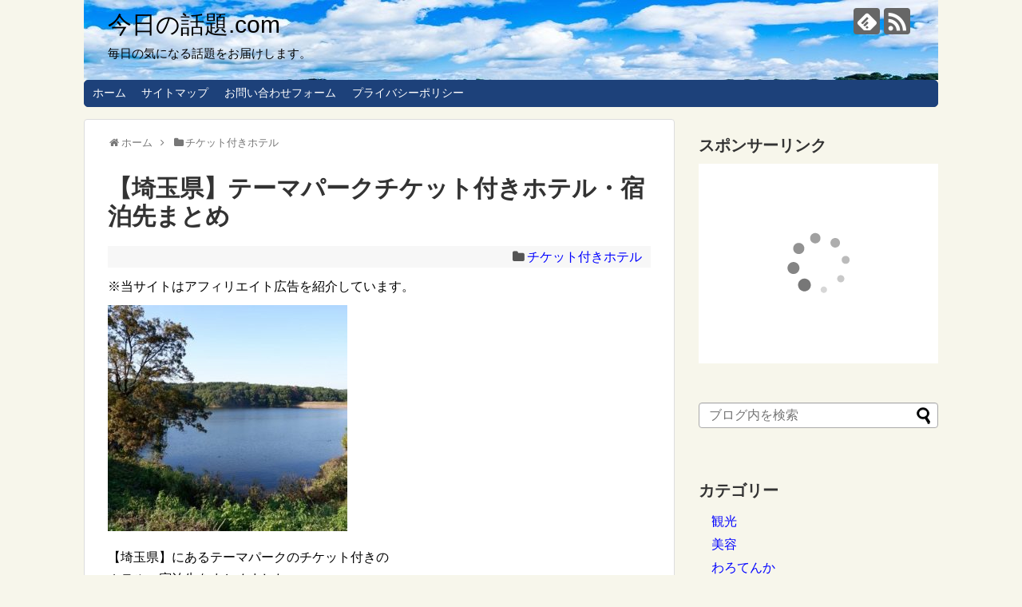

--- FILE ---
content_type: text/html; charset=UTF-8
request_url: https://kyounowadai.xsrv.jp/2023/08/10/post-6802/
body_size: 14942
content:
<!DOCTYPE html><html lang="ja"><head>  <script async src="https://www.googletagmanager.com/gtag/js?id=G-TCG3VTXMKP"></script> <script>window.dataLayer = window.dataLayer || [];
  function gtag(){dataLayer.push(arguments);}
  gtag('js', new Date());

  gtag('config', 'G-TCG3VTXMKP');</script> <meta name="google-site-verification" content="VucHyade_o5jBFaH_YTLhh31VZ0_QaZQxZdxeAwbuxs" /><meta charset="UTF-8"><meta name="viewport" content="width=1280, maximum-scale=1, user-scalable=yes"><link rel="alternate" type="application/rss+xml" title="今日の話題.com RSS Feed" href="https://kyounowadai.xsrv.jp/feed/" /><link rel="pingback" href="https://kyounowadai.xsrv.jp/xmlrpc.php" /><meta name="description" content="【埼玉県】のテーマパークのチケットが付いたホテル・宿泊先をご紹介します。
並ばずスムーズに入館できるので便利です。
各テーマパーク・ホテル・宿泊先のアクセスなどをまとめました。" /><meta name="keywords" content="埼玉県,テーマパーク,チケット付きホテル,宿泊先,ムーミンバレーパーク,東武動物公園" /><meta property="og:type" content="article"><meta property="og:description" content="【埼玉県】のテーマパークのチケットが付いたホテル・宿泊先をご紹介します。
並ばずスムーズに入館できるので便利です。
各テーマパーク・ホテル・宿泊先のアクセスなどをまとめました。"><meta property="og:title" content="【埼玉県】テーマパークチケット付きホテル・宿泊先まとめ"><meta property="og:url" content="https://kyounowadai.xsrv.jp/2023/08/10/post-6802/"><meta property="og:image" content="https://kyounowadai.xsrv.jp/wp-content/uploads/2023/08/17●埼玉県-e1691672034437.jpg"><meta property="og:site_name" content="今日の話題.com"><meta property="og:locale" content="ja_JP"><meta name="twitter:card" content="summary"><meta name="twitter:description" content="【埼玉県】のテーマパークのチケットが付いたホテル・宿泊先をご紹介します。
並ばずスムーズに入館できるので便利です。
各テーマパーク・ホテル・宿泊先のアクセスなどをまとめました。"><meta name="twitter:title" content="【埼玉県】テーマパークチケット付きホテル・宿泊先まとめ"><meta name="twitter:url" content="https://kyounowadai.xsrv.jp/2023/08/10/post-6802/"><meta name="twitter:image" content="https://kyounowadai.xsrv.jp/wp-content/uploads/2023/08/17●埼玉県-e1691672034437.jpg"><meta name="twitter:domain" content="kyounowadai.xsrv.jp"><link type="text/css" media="all" href="https://kyounowadai.xsrv.jp/wp-content/cache/autoptimize/css/autoptimize_e6d0705ff261bb52dfb3a2cbb9a9ef8c.css" rel="stylesheet" /><link type="text/css" media="print" href="https://kyounowadai.xsrv.jp/wp-content/cache/autoptimize/css/autoptimize_3c2cfaa3722d977fbc9c5dc7148562b7.css" rel="stylesheet" /><title>【埼玉県】テーマパークチケット付きホテル・宿泊先まとめ | 今日の話題.com</title><meta name="description"  content="【埼玉県】のテーマパークのチケットが付いたホテル・宿泊先をご紹介します。 並ばずスムーズに入館できるので便利です。 各テーマパーク・ホテル・宿泊先のアクセスなどをまとめました。" /><meta name="keywords"  content="埼玉県,テーマパーク,チケット付きホテル,宿泊先,ムーミンバレーパーク,東武動物公園" /><link rel="canonical" href="https://kyounowadai.xsrv.jp/2023/08/10/post-6802/" /><link rel='dns-prefetch' href='//s.w.org' /><link rel="alternate" type="application/rss+xml" title="今日の話題.com &raquo; フィード" href="https://kyounowadai.xsrv.jp/feed/" /><link rel="alternate" type="application/rss+xml" title="今日の話題.com &raquo; コメントフィード" href="https://kyounowadai.xsrv.jp/comments/feed/" /><link rel="alternate" type="application/rss+xml" title="今日の話題.com &raquo; 【埼玉県】テーマパークチケット付きホテル・宿泊先まとめ のコメントのフィード" href="https://kyounowadai.xsrv.jp/2023/08/10/post-6802/feed/" /> <script type="text/javascript">window._wpemojiSettings = {"baseUrl":"https:\/\/s.w.org\/images\/core\/emoji\/2.2.1\/72x72\/","ext":".png","svgUrl":"https:\/\/s.w.org\/images\/core\/emoji\/2.2.1\/svg\/","svgExt":".svg","source":{"concatemoji":"https:\/\/kyounowadai.xsrv.jp\/wp-includes\/js\/wp-emoji-release.min.js?ver=4.7.29"}};
			!function(t,a,e){var r,n,i,o=a.createElement("canvas"),l=o.getContext&&o.getContext("2d");function c(t){var e=a.createElement("script");e.src=t,e.defer=e.type="text/javascript",a.getElementsByTagName("head")[0].appendChild(e)}for(i=Array("flag","emoji4"),e.supports={everything:!0,everythingExceptFlag:!0},n=0;n<i.length;n++)e.supports[i[n]]=function(t){var e,a=String.fromCharCode;if(!l||!l.fillText)return!1;switch(l.clearRect(0,0,o.width,o.height),l.textBaseline="top",l.font="600 32px Arial",t){case"flag":return(l.fillText(a(55356,56826,55356,56819),0,0),o.toDataURL().length<3e3)?!1:(l.clearRect(0,0,o.width,o.height),l.fillText(a(55356,57331,65039,8205,55356,57096),0,0),e=o.toDataURL(),l.clearRect(0,0,o.width,o.height),l.fillText(a(55356,57331,55356,57096),0,0),e!==o.toDataURL());case"emoji4":return l.fillText(a(55357,56425,55356,57341,8205,55357,56507),0,0),e=o.toDataURL(),l.clearRect(0,0,o.width,o.height),l.fillText(a(55357,56425,55356,57341,55357,56507),0,0),e!==o.toDataURL()}return!1}(i[n]),e.supports.everything=e.supports.everything&&e.supports[i[n]],"flag"!==i[n]&&(e.supports.everythingExceptFlag=e.supports.everythingExceptFlag&&e.supports[i[n]]);e.supports.everythingExceptFlag=e.supports.everythingExceptFlag&&!e.supports.flag,e.DOMReady=!1,e.readyCallback=function(){e.DOMReady=!0},e.supports.everything||(r=function(){e.readyCallback()},a.addEventListener?(a.addEventListener("DOMContentLoaded",r,!1),t.addEventListener("load",r,!1)):(t.attachEvent("onload",r),a.attachEvent("onreadystatechange",function(){"complete"===a.readyState&&e.readyCallback()})),(r=e.source||{}).concatemoji?c(r.concatemoji):r.wpemoji&&r.twemoji&&(c(r.twemoji),c(r.wpemoji)))}(window,document,window._wpemojiSettings);</script> <style id='extension-style-inline-css' type='text/css'>#site-title a{color:#000}#site-description{color:#000}.ad-space{text-align:center}@media screen and (max-width:639px){.article br{display:block}}#h-top{background-image:url(https://kyounowadai.xsrv.jp/wp-content/uploads/2016/12/cropped-1-2.jpg)}</style><link rel='stylesheet' id='pz-linkcard-css'  href='//kyounowadai.xsrv.jp/wp-content/uploads/pz-linkcard/style.css?ver=4.7.29' type='text/css' media='all' /> <script>if (document.location.protocol != "https:") {document.location = document.URL.replace(/^http:/i, "https:");}</script><script type='text/javascript' src='https://kyounowadai.xsrv.jp/wp-includes/js/jquery/jquery.js?ver=1.12.4'></script> <link rel='shortlink' href='https://kyounowadai.xsrv.jp/?p=6802' /><link rel="alternate" type="application/json+oembed" href="https://kyounowadai.xsrv.jp/wp-json/oembed/1.0/embed?url=https%3A%2F%2Fkyounowadai.xsrv.jp%2F2023%2F08%2F10%2Fpost-6802%2F" /><link rel="alternate" type="text/xml+oembed" href="https://kyounowadai.xsrv.jp/wp-json/oembed/1.0/embed?url=https%3A%2F%2Fkyounowadai.xsrv.jp%2F2023%2F08%2F10%2Fpost-6802%2F&#038;format=xml" /><link rel="alternate" media="handheld" type="text/html" href="https://kyounowadai.xsrv.jp/2023/08/10/post-6802/" />  <script type="text/javascript">var sampling_active = 1;
					var sampling_rate   = 100;
					var do_request = false;

					if ( !sampling_active ) {
						do_request = true;
					} else {
						var num = Math.floor(Math.random() * sampling_rate) + 1;
						do_request = ( 1 === num );
					}

					if ( do_request ) {

						/* Create XMLHttpRequest object and set variables */
						var xhr = ( window.XMLHttpRequest )
						  ? new XMLHttpRequest()
						  : new ActiveXObject( "Microsoft.XMLHTTP" ),
						url = 'https://kyounowadai.xsrv.jp/wp-admin/admin-ajax.php',
						params = 'action=update_views_ajax&token=3535454dad&wpp_id=6802';
						/* Set request method and target URL */
						xhr.open( "POST", url, true );
						/* Set request header */
						xhr.setRequestHeader( "Content-type", "application/x-www-form-urlencoded" );
						/* Hook into onreadystatechange */
						xhr.onreadystatechange = function() {
							if ( 4 === xhr.readyState && 200 === xhr.status ) {
								if ( window.console && window.console.log ) {
									window.console.log( xhr.responseText );
								}
							}
						};
						/* Send request */
						xhr.send( params );

					}</script> </head><body data-rsssl=1 class="post-template-default single single-post postid-6802 single-format-standard categoryid-2127" itemscope itemtype="https://schema.org/WebPage"><div id="container"><header itemscope itemtype="https://schema.org/WPHeader"><div id="header" class="clearfix"><div id="header-in"><div id="h-top"><div id="mobile-menu"> <a id="mobile-menu-toggle" href="#"><span class="fa fa-bars fa-2x"></span></a></div><div class="alignleft top-title-catchphrase"><p id="site-title" itemscope itemtype="https://schema.org/Organization"> <a href="https://kyounowadai.xsrv.jp/">今日の話題.com</a></p><p id="site-description"> 毎日の気になる話題をお届けします。</p></div><div class="alignright top-sns-follows"><div class="sns-pages"><p class="sns-follow-msg">フォローする</p><ul class="snsp"><li class="feedly-page"><a href="//feedly.com/i/subscription/feed/https://kyounowadai.xsrv.jp/feed/" target="blank" title="feedlyで更新情報を購読" rel="nofollow"><span class="icon-feedly-logo"></span></a></li><li class="rss-page"><a href="https://kyounowadai.xsrv.jp/feed/" target="_blank" title="RSSで更新情報をフォロー" rel="nofollow"><span class="icon-rss-logo"></span></a></li></ul></div></div></div></div></div></header><nav itemscope itemtype="https://schema.org/SiteNavigationElement"><div id="navi"><div id="navi-in"><div class="menu-%e3%82%b0%e3%83%ad%e3%83%bc%e3%83%90%e3%83%ab%e3%83%a1%e3%83%8b%e3%83%a5%e3%83%bc-container"><ul id="menu-%e3%82%b0%e3%83%ad%e3%83%bc%e3%83%90%e3%83%ab%e3%83%a1%e3%83%8b%e3%83%a5%e3%83%bc" class="menu"><li id="menu-item-51" class="menu-item menu-item-type-custom menu-item-object-custom menu-item-home menu-item-51"><a href="https://kyounowadai.xsrv.jp/">ホーム</a></li><li id="menu-item-55" class="menu-item menu-item-type-post_type menu-item-object-page menu-item-55"><a href="https://kyounowadai.xsrv.jp/sitemap/">サイトマップ</a></li><li id="menu-item-9" class="menu-item menu-item-type-post_type menu-item-object-page menu-item-9"><a href="https://kyounowadai.xsrv.jp/page-7/">お問い合わせフォーム</a></li><li id="menu-item-5331" class="menu-item menu-item-type-post_type menu-item-object-page menu-item-5331"><a href="https://kyounowadai.xsrv.jp/page-5329/">プライバシーポリシー</a></li></ul></div></div></div></nav><div id="body"><div id="body-in" class="cf"><main itemscope itemprop="mainContentOfPage"><div id="main" itemscope itemtype="https://schema.org/Blog"><div id="breadcrumb" class="breadcrumb breadcrumb-categor" itemscope itemtype="https://schema.org/BreadcrumbList"><div class="breadcrumb-home" itemscope itemtype="https://schema.org/ListItem" itemprop="itemListElement"><span class="fa fa-home fa-fw" aria-hidden="true"></span><a href="https://kyounowadai.xsrv.jp" itemprop="item"><span itemprop="name">ホーム</span></a><meta itemprop="position" content="1" /><span class="sp"><span class="fa fa-angle-right" aria-hidden="true"></span></span></div><div class="breadcrumb-item" itemscope itemtype="https://schema.org/ListItem" itemprop="itemListElement"><span class="fa fa-folder fa-fw" aria-hidden="true"></span><a href="https://kyounowadai.xsrv.jp/category/tickettsukihotel/" itemprop="item"><span itemprop="name">チケット付きホテル</span></a><meta itemprop="position" content="2" /></div></div><div id="post-6802" class="post-6802 post type-post status-publish format-standard has-post-thumbnail hentry category-tickettsukihotel tag-911 tag-2128 tag-2129 tag-2130 tag-2149 tag-2204"><article class="article"><header><h1 class="entry-title">【埼玉県】テーマパークチケット付きホテル・宿泊先まとめ</h1><p class="post-meta"> <span class="category"><span class="fa fa-folder fa-fw"></span><a href="https://kyounowadai.xsrv.jp/category/tickettsukihotel/" rel="category tag">チケット付きホテル</a></span></p><div id="text-10" class="widget-over-article widget_text"><div class="textwidget">※当サイトはアフィリエイト広告を紹介しています。 <br></div></div></header><figure class="eye-catch"> <img width="300" height="283" src="https://kyounowadai.xsrv.jp/wp-content/uploads/2023/08/17●埼玉県-e1691672034437.jpg" class="attachment-post-thumbnail size-post-thumbnail wp-post-image" alt="埼玉県" /></figure><div id="the-content" class="entry-content"><p>【埼玉県】にあるテーマパークのチケット付きの<br /> ホテル・宿泊先をまとめました。</p><p>参考にしてください。</p><p><span style="color: #ff0000;"><strong>※チケット付きのキャンペーンが終わってる場合も</strong></span><br /> <span style="color: #ff0000;"><strong> ありますので各宿泊先でご確認ください。</strong></span></p><p><span style="color: #ff0000;"><strong>またテーマパークの休館日、宿泊の当日、翌日に</strong></span><br /> <span style="color: #ff0000;"><strong> 配布されるチケット・種類など、ご注意ください。</strong></span></p><p>※アクセス、ホテル・宿泊先は楽天のたびノート、<br /> 楽天トラベルを参考にさせて頂いています。<br /> &ensp;</p><p>&ensp;</p><div class=" ad-space"><div class="ad-label">スポンサーリンク</div><div class="ad-pc adsense-336"><div class="widget-ad">レクタングル　大</div><div class="textwidget"><script async src="//pagead2.googlesyndication.com/pagead/js/adsbygoogle.js"></script>  <ins class="adsbygoogle"
 style="display:inline-block;width:336px;height:280px"
 data-ad-client="ca-pub-0529215364604499"
 data-ad-slot="7912517033"></ins> <script>(adsbygoogle = window.adsbygoogle || []).push({});</script></div></div></div><div id="toc_container" class="no_bullets"><p class="toc_title">目次</p><ul class="toc_list"><li><a href="#i"><span class="toc_number toc_depth_1">1</span> 東武動物公園</a></li><li><a href="#i-2"><span class="toc_number toc_depth_1">2</span> ムーミンバレーパーク</a></li><li><a href="#i-3"><span class="toc_number toc_depth_1">3</span> 【埼玉県】テーマパークチケット付きホテル・宿泊先まとめ</a></li></ul></div><h2><span id="i"><span style="background-color: #ffff00;">東武動物公園</span></span></h2><p>遊園地・動物園・花と植物の広場が<br /> 融合したハイブリッドレジャーランドです。</p><p>夏はプール、冬はイルミネーションも<br /> 楽しめます。</p><p>動物園は、約4500頭の動物が<br /> 暮らしています。</p><p><a style="word-wrap: break-word;" href="https://hb.afl.rakuten.co.jp/hgc/0f3fca8a.c902b8a4.0f3fca8b.adb33b1a/?pc=https%3A%2F%2Fkanko.travel.rakuten.co.jp%2Fsaitama%2Fspot%2FS11000744.html&amp;link_type=text&amp;ut=eyJwYWdlIjoidXJsIiwidHlwZSI6InRleHQiLCJjb2wiOjF9" target="_blank" rel="nofollow sponsored noopener noreferrer">＞＞アクセス等の詳細はこちら＜＜</a></p><p>公式サイト：<a href="https://www.tobuzoo.com/" target="_blank" rel="noopener noreferrer">東武動物公園</a><br /> &ensp;<br /> <span style="background-color: #ccffff;"><strong>東武動物公園 チケット付きホテル・宿泊先一覧</strong></span><br /> &ensp;</p><table style="width: 359.5px;"><tbody><tr><td style="width: 10px;">1</td><td style="width: 346.5px;"><a style="word-wrap: break-word;" href="https://hb.afl.rakuten.co.jp/hgc/0f3fca8a.c902b8a4.0f3fca8b.adb33b1a/?pc=https%3A%2F%2Ftravel.rakuten.co.jp%2FHOTEL%2F6992%2F6992.html&amp;link_type=text&amp;ut=eyJwYWdlIjoidXJsIiwidHlwZSI6InRleHQiLCJjb2wiOjF9" target="_blank" rel="nofollow sponsored noopener noreferrer">●ホテルグリーンコア本館</a></td></tr></tbody></table><p>&ensp;</p><p>&ensp;</p><h2><span id="i-2"><span style="background-color: #ffff00;">ムーミンバレーパーク</span></span></h2><p>&ensp;</p><p>ムーミンの物語を追体験できる<br /> テーマパークです。</p><p>・水浴び小屋</p><p>・灯台</p><p>・ムーミン屋敷</p><p>などがあります。</p><p>ギフトショップは、ここでしか<br /> 買うことができない多くの<br /> オリジナルグッズが並んでいます。</p><p>&ensp;</p><p>&ensp;</p><p><span style="background-color: #ffcc99;"><strong>【アクセス】</strong></span></p><p>住所：埼玉県飯能市宮沢327-6　メッツァ</p><p>TEL：0570-03-1066</p><p>駐車場：有り　（有料）</p><p>※２時間まで無料</p><p>※カーナビは、「メッツァ駐車場」の入り口<br /> 「宮沢27-44」と入力がおすすめです。</p><p>電　車：西部池袋線「飯能駅」北口下車、</p><p>バス　乗車　約13分</p><p>公式サイト:<a href="https://metsa-hanno.com/" target="_blank" rel="noopener noreferrer">ムーミンバレーパーク</a><br /> &ensp;<br /> <strong><span style="background-color: #ccffff;">ムーミンバレーパーク　チケット付きホテル・宿泊先一覧</span></strong><br /> &ensp;</p><table style="width: 447.078px;"><tbody><tr><td style="width: 32px;"> 1</td><td style="width: 411.078px;"><a style="word-wrap: break-word;" href="https://hb.afl.rakuten.co.jp/hgc/0f3fca8a.c902b8a4.0f3fca8b.adb33b1a/?pc=https%3A%2F%2Ftravel.rakuten.co.jp%2FHOTEL%2F1512%2F1512.html&amp;link_type=text&amp;ut=eyJwYWdlIjoidXJsIiwidHlwZSI6InRleHQiLCJjb2wiOjF9" target="_blank" rel="nofollow sponsored noopener noreferrer">●レンブラントホテル海老名 </a></td></tr><tr><td style="width: 32px;"> 2</td><td style="width: 411.078px;"><a style="word-wrap: break-word;" href="https://hb.afl.rakuten.co.jp/hgc/0f3fca8a.c902b8a4.0f3fca8b.adb33b1a/?pc=https%3A%2F%2Ftravel.rakuten.co.jp%2FHOTEL%2F15546%2F15546.html&amp;link_type=text&amp;ut=eyJwYWdlIjoidXJsIiwidHlwZSI6InRleHQiLCJjb2wiOjF9" target="_blank" rel="nofollow sponsored noopener noreferrer">●レンブラントホテル東京町田 </a></td></tr><tr><td style="width: 32px;"> 3</td><td style="width: 411.078px;"><a style="word-wrap: break-word;" href="https://hb.afl.rakuten.co.jp/hgc/0f3fca8a.c902b8a4.0f3fca8b.adb33b1a/?pc=https%3A%2F%2Ftravel.rakuten.co.jp%2FHOTEL%2F1349%2F1349.html&amp;link_type=text&amp;ut=eyJwYWdlIjoidXJsIiwidHlwZSI6InRleHQiLCJjb2wiOjF9" target="_blank" rel="nofollow sponsored noopener noreferrer">●レンブラントホテル厚木</a></td></tr><tr><td style="width: 32px;"> 4</td><td style="width: 411.078px;"><a style="word-wrap: break-word;" href="https://hb.afl.rakuten.co.jp/hgc/0f3fca8a.c902b8a4.0f3fca8b.adb33b1a/?pc=https%3A%2F%2Ftravel.rakuten.co.jp%2FHOTEL%2F2636%2F2636.html&amp;link_type=text&amp;ut=eyJwYWdlIjoidXJsIiwidHlwZSI6InRleHQiLCJjb2wiOjF9" target="_blank" rel="nofollow sponsored noopener noreferrer">●ナチュラルファームシティ農園ホテル </a></td></tr><tr><td style="width: 32px;"> 5</td><td style="width: 411.078px;"><a style="word-wrap: break-word;" href="https://hb.afl.rakuten.co.jp/hgc/0f3fca8a.c902b8a4.0f3fca8b.adb33b1a/?pc=https%3A%2F%2Ftravel.rakuten.co.jp%2FHOTEL%2F142734%2F142734.html&amp;link_type=text&amp;ut=eyJwYWdlIjoidXJsIiwidHlwZSI6InRleHQiLCJjb2wiOjF9" target="_blank" rel="nofollow sponsored noopener noreferrer">●休暇村　奥武蔵 </a></td></tr><tr><td style="width: 32px;"> 6</td><td style="width: 411.078px;"><a style="word-wrap: break-word;" href="https://hb.afl.rakuten.co.jp/hgc/0f3fca8a.c902b8a4.0f3fca8b.adb33b1a/?pc=https%3A%2F%2Ftravel.rakuten.co.jp%2FHOTEL%2F145013%2F145013.html&amp;link_type=text&amp;ut=eyJwYWdlIjoidXJsIiwidHlwZSI6InRleHQiLCJjb2wiOjF9" target="_blank" rel="nofollow sponsored noopener noreferrer">●おふろｃａｆｅ　ｕｔａｔａｎｅ</a></td></tr><tr><td style="width: 32px;"> 7</td><td style="width: 411.078px;"><a style="word-wrap: break-word;" href="https://hb.afl.rakuten.co.jp/hgc/0f3fca8a.c902b8a4.0f3fca8b.adb33b1a/?pc=https%3A%2F%2Ftravel.rakuten.co.jp%2FHOTEL%2F167663%2F167663.html&amp;link_type=text&amp;ut=eyJwYWdlIjoidXJsIiwidHlwZSI6InRleHQiLCJjb2wiOjF9" target="_blank" rel="nofollow sponsored noopener noreferrer">●ＢＩＯ－ＲＥＳＯＲＴ　ＨＯＴＥＬ　＆　ＳＰＡ　Ｏ　Ｐａｒｋ　ＯＧＯＳＥ（オーパークおごせ）<br /> </a></td></tr><tr><td style="width: 32px;"> 8</td><td style="width: 411.078px;"><a style="word-wrap: break-word;" href="https://hb.afl.rakuten.co.jp/hgc/0f3fca8a.c902b8a4.0f3fca8b.adb33b1a/?pc=https%3A%2F%2Ftravel.rakuten.co.jp%2FHOTEL%2F178381%2F178381.html&amp;link_type=text&amp;ut=eyJwYWdlIjoidXJsIiwidHlwZSI6InRleHQiLCJjb2wiOjF9" target="_blank" rel="nofollow sponsored noopener noreferrer">●ときたまひみつきちＣＯＭＯＲＩＶＥＲ</a></td></tr></tbody></table><p>&ensp;</p><h2><span id="i-3"><span style="background-color: #ffff00;">【埼玉県】テーマパークチケット付きホテル・宿泊先まとめ</span></span></h2><p>【埼玉県】にあるテーマパーク</p><p>・ムーミンバレーパーク</p><p>・東武動物公園</p><p>チケット付きの<br /> ホテル・宿泊先をご紹介しました。</p><p>並ばなくてスムーズに入館できるのは良いですね。</p><p>楽しい思い出になりますように。</p><p>最後までご覧頂きましてありがとうございました。</p><p>&ensp;</p><p>&ensp;</p><p>下記に全国の各都道府県の<br /> テーマパークチケット付きホテル・宿泊先一覧が<br /> ありますので、併せてご覧ください。</p><p><span style="background-color: #ffcc99;"><strong>【全国　テーマパークチケット付きホテル・宿泊先一覧】</strong></span></p><p>&ensp;</p><table style="width: 488px;"><tbody><tr style="height: 27px;"><td style="width: 59px; height: 27px; text-align: center;"><span style="background-color: #ffff00;">北海道</span></td><td style="width: 55px; height: 27px; text-align: center;"><a href="https://kyounowadai.xsrv.jp/2023/07/31/post-6736/" target="_blank" rel="noopener noreferrer">北海道</a></td><td style="width: 54px; height: 27px; text-align: center;"></td><td style="width: 43px; height: 27px; text-align: center;"></td><td style="width: 39px; height: 27px; text-align: center;"></td><td style="width: 42.75px; height: 27px; text-align: center;"></td><td style="width: 55.25px; height: 27px; text-align: center;"></td><td style="width: 52px; height: 27px; text-align: center;"></td></tr><tr style="height: 27px;"><td style="width: 59px; height: 27px; text-align: center;"><span style="background-color: #ffff00;">東北</span></td><td style="width: 55px; height: 27px; text-align: center;"><a href="https://kyounowadai.xsrv.jp/2024/03/23/post-7051/" target="_blank" rel="noopener noreferrer">青森</a></td><td style="width: 54px; height: 27px; text-align: center;"><a href="https://kyounowadai.xsrv.jp/2024/03/23/post-7055/" target="_blank" rel="noopener noreferrer">岩手</a></td><td style="width: 43px; height: 27px; text-align: center;"><a href="https://kyounowadai.xsrv.jp/2023/08/01/post-6740/" target="_blank" rel="noopener noreferrer">宮城</a></td><td style="width: 39px; height: 27px; text-align: center;"><a href="https://kyounowadai.xsrv.jp/2024/03/24/post-7060/" target="_blank" rel="noopener noreferrer">秋田</a></td><td style="width: 42.75px; height: 27px; text-align: center;"><a href="https://kyounowadai.xsrv.jp/2023/08/02/post-6748/" target="_blank" rel="noopener noreferrer">山形</a></td><td style="width: 55.25px; height: 27px; text-align: center;"><a href="https://kyounowadai.xsrv.jp/2023/08/02/post-6751/" target="_blank" rel="noopener noreferrer">福島</a></td><td style="width: 52px; height: 27px; text-align: center;"></td></tr><tr style="height: 27px;"><td style="width: 59px; height: 27px; text-align: center;"><span style="background-color: #ffff00;">北陸</span></td><td style="width: 55px; height: 27px; text-align: center;"><a href="https://kyounowadai.xsrv.jp/2023/08/07/post-6765/" target="_blank" rel="noopener noreferrer">富山</a></td><td style="width: 54px; height: 27px; text-align: center;"><a href="https://kyounowadai.xsrv.jp/2024/03/25/post-7075/" target="_blank" rel="noopener noreferrer">石川</a></td><td style="width: 43px; height: 27px; text-align: center;"><a href="https://kyounowadai.xsrv.jp/2023/08/07/post-6769/" target="_blank" rel="noopener noreferrer">福井</a></td><td style="width: 39px; height: 27px; text-align: center;"></td><td style="width: 42.75px; height: 27px; text-align: center;"></td><td style="width: 55.25px; height: 27px; text-align: center;"></td><td style="width: 52px; height: 27px; text-align: center;"></td></tr><tr style="height: 24px;"><td style="width: 59px; height: 24px; text-align: center;"><span style="background-color: #ffff00;">甲信越</span></td><td style="width: 55px; height: 24px; text-align: center;"><a href="https://kyounowadai.xsrv.jp/2023/08/03/post-6760/" target="_blank" rel="noopener noreferrer">新潟</a></td><td style="width: 54px; height: 24px; text-align: center;"><a href="https://kyounowadai.xsrv.jp/2024/03/25/post-7070/" target="_blank" rel="noopener noreferrer">長野</a></td><td style="width: 43px; height: 24px; text-align: center;"><a href="https://kyounowadai.xsrv.jp/2023/08/07/post-6773/" target="_blank" rel="noopener noreferrer">山梨</a></td><td style="width: 39px; height: 24px; text-align: center;"></td><td style="width: 42.75px; height: 24px; text-align: center;"></td><td style="width: 55.25px; height: 24px; text-align: center;"></td><td style="width: 52px; height: 24px; text-align: center;"></td></tr><tr style="height: 27px;"><td style="width: 59px; height: 27px; text-align: center;"><span style="background-color: #ffff00;">関東</span></td><td style="width: 55px; height: 27px; text-align: center;"><a href="https://kyounowadai.xsrv.jp/2023/08/08/post-6785/" target="_blank" rel="noopener noreferrer">東京</a></td><td style="width: 54px; height: 27px; text-align: center;"><a href="https://kyounowadai.xsrv.jp/2023/08/08/post-6789/" target="_blank" rel="noopener noreferrer">神奈川</a></td><td style="width: 43px; height: 27px; text-align: center;"><a href="https://kyounowadai.xsrv.jp/2023/08/08/post-6793/" target="_blank" rel="noopener noreferrer">千葉</a></td><td style="width: 39px; height: 27px; text-align: center;"><a href="https://kyounowadai.xsrv.jp/2023/08/10/post-6802/" target="_blank" rel="noopener noreferrer">埼玉</a></td><td style="width: 42.75px; height: 27px; text-align: center;"><a href="https://kyounowadai.xsrv.jp/2023/08/10/post-6805/" target="_blank" rel="noopener noreferrer">茨城</a></td><td style="width: 55.25px; height: 27px; text-align: center;"><a href="https://kyounowadai.xsrv.jp/2023/08/10/post-6808/" target="_blank" rel="noopener noreferrer">栃木</a></td><td style="width: 52px; height: 27px; text-align: center;"><a href="https://kyounowadai.xsrv.jp/2023/08/10/post-6813/" target="_blank" rel="noopener noreferrer">群馬</a></td></tr><tr style="height: 27.6006px;"><td style="width: 59px; height: 27.6006px; text-align: center;"><span style="background-color: #ffff00;">東海</span></td><td style="width: 55px; height: 27.6006px; text-align: center;"><a href="https://kyounowadai.xsrv.jp/2023/08/10/post-6816/" target="_blank" rel="noopener noreferrer">愛知</a></td><td style="width: 54px; height: 27.6006px; text-align: center;"><a href="https://kyounowadai.xsrv.jp/2024/03/28/post-7111/" target="_blank" rel="noopener noreferrer">岐阜</a></td><td style="width: 43px; height: 27.6006px; text-align: center;"><a href="https://kyounowadai.xsrv.jp/2023/08/17/post-6831/" target="_blank" rel="noopener noreferrer">静岡</a></td><td style="width: 39px; height: 27.6006px; text-align: center;"><a href="https://kyounowadai.xsrv.jp/2023/08/17/post-6834/" target="_blank" rel="noopener noreferrer">三重</a></td><td style="width: 42.75px; height: 27.6006px; text-align: center;"></td><td style="width: 55.25px; height: 27.6006px; text-align: center;"></td><td style="width: 52px; height: 27.6006px; text-align: center;"></td></tr><tr style="height: 27px;"><td style="width: 59px; height: 27px; text-align: center;"><span style="background-color: #ffff00;">関西</span></td><td style="width: 55px; height: 27px; text-align: center;"><a href="https://kyounowadai.xsrv.jp/2023/08/17/post-6837/" target="_blank" rel="noopener noreferrer">大阪</a></td><td style="width: 54px; height: 27px; text-align: center;"><a href="https://kyounowadai.xsrv.jp/2023/08/17/post-6840/" target="_blank" rel="noopener noreferrer">京都</a></td><td style="width: 43px; height: 27px; text-align: center;"><a href="https://kyounowadai.xsrv.jp/2023/08/17/post-6844/" target="_blank" rel="noopener noreferrer">兵庫</a></td><td style="width: 39px; height: 27px; text-align: center;"><a href="https://kyounowadai.xsrv.jp/2024/04/01/post-7126/" target="_blank" rel="noopener noreferrer">滋賀</a></td><td style="width: 42.75px; height: 27px; text-align: center;"><a href="https://kyounowadai.xsrv.jp/2024/04/01/post-7131/" target="_blank" rel="noopener noreferrer">奈良</a></td><td style="width: 55.25px; height: 27px; text-align: center;"><a href="https://kyounowadai.xsrv.jp/2023/08/17/post-6847/" target="_blank" rel="noopener noreferrer">和歌山</a></td><td style="width: 52px; height: 27px; text-align: center;"></td></tr><tr style="height: 27px;"><td style="width: 59px; height: 27px; text-align: center;"><span style="background-color: #ffff00;">中国</span></td><td style="width: 55px; height: 27px; text-align: center;"><a href="https://kyounowadai.xsrv.jp/2024/04/01/post-7139/" target="_blank" rel="noopener noreferrer">広島</a></td><td style="width: 54px; height: 27px; text-align: center;"><a href="https://kyounowadai.xsrv.jp/2023/08/18/post-6860/" target="_blank" rel="noopener noreferrer">岡山</a></td><td style="width: 43px; height: 27px; text-align: center;"><a href="https://kyounowadai.xsrv.jp/2024/04/03/post-7148/" target="_blank" rel="noopener noreferrer">山口</a></td><td style="width: 39px; height: 27px; text-align: center;"><a href="https://kyounowadai.xsrv.jp/2024/04/03/post-7153/" target="_blank" rel="noopener noreferrer">鳥取</a></td><td style="width: 42.75px; height: 27px; text-align: center;"><a href="https://kyounowadai.xsrv.jp/2024/04/03/post-7158/" target="_blank" rel="noopener noreferrer">島根</a></td><td style="width: 55.25px; height: 27px; text-align: center;"></td><td style="width: 52px; height: 27px; text-align: center;"></td></tr><tr style="height: 27px;"><td style="width: 59px; height: 27px; text-align: center;"><span style="background-color: #ffff00;">四国</span></td><td style="width: 55px; height: 27px; text-align: center;"><a href="https://kyounowadai.xsrv.jp/2023/08/18/post-6863/" target="_blank" rel="noopener noreferrer">香川</a></td><td style="width: 54px; height: 27px; text-align: center;"><a href="https://kyounowadai.xsrv.jp/2024/04/04/post-7166/" target="_blank" rel="noopener noreferrer">徳島</a></td><td style="width: 43px; height: 27px; text-align: center;"><a href="https://kyounowadai.xsrv.jp/2024/04/04/post-7170/" target="_blank" rel="noopener noreferrer">高知</a></td><td style="width: 39px; height: 27px; text-align: center;"><a href="https://kyounowadai.xsrv.jp/2024/04/05/post-7174/" target="_blank" rel="noopener noreferrer">愛媛</a></td><td style="width: 42.75px; height: 27px; text-align: center;"></td><td style="width: 55.25px; height: 27px; text-align: center;"></td><td style="width: 52px; height: 27px; text-align: center;"></td></tr><tr style="height: 27px;"><td style="width: 59px; height: 27px; text-align: center;"><span style="background-color: #ffff00;">九州</span></td><td style="width: 55px; height: 27px; text-align: center;"><a href="https://kyounowadai.xsrv.jp/2024/04/05/post-7179/" target="_blank" rel="noopener noreferrer">福岡</a></td><td style="width: 54px; height: 27px; text-align: center;"><a href="https://kyounowadai.xsrv.jp/2024/04/06/post-7184/" target="_blank" rel="noopener noreferrer">佐賀</a></td><td style="width: 43px; height: 27px; text-align: center;"><a href="https://kyounowadai.xsrv.jp/2023/08/18/post-6866/" target="_blank" rel="noopener noreferrer">長崎</a></td><td style="width: 39px; height: 27px; text-align: center;"><a href="https://kyounowadai.xsrv.jp/2024/04/07/post-7193/" target="_blank" rel="noopener noreferrer">熊本</a></td><td style="width: 42.75px; height: 27px; text-align: center;"><a href="https://kyounowadai.xsrv.jp/2023/08/18/post-6869/" target="_blank" rel="noopener noreferrer">大分</a></td><td style="width: 55.25px; height: 27px; text-align: center;"><a href="https://kyounowadai.xsrv.jp/2024/04/07/post-7201/" target="_blank" rel="noopener noreferrer">宮崎</a></td><td style="width: 52px; height: 27px; text-align: center;"><a href="https://kyounowadai.xsrv.jp/2024/04/07/post-7206/" target="_blank" rel="noopener noreferrer">鹿児島</a></td></tr><tr style="height: 27px;"><td style="width: 59px; height: 27px; text-align: center;"><span style="background-color: #ffff00;">沖縄</span></td><td style="width: 55px; height: 27px; text-align: center;"><a href="https://kyounowadai.xsrv.jp/2023/08/18/post-6872/" target="_blank" rel="noopener noreferrer">沖縄</a></td><td style="width: 54px; height: 27px; text-align: center;"></td><td style="width: 43px; height: 27px; text-align: center;"></td><td style="width: 39px; height: 27px; text-align: center;"></td><td style="width: 42.75px; height: 27px; text-align: center;"></td><td style="width: 55.25px; height: 27px; text-align: center;"></td><td style="width: 52px; height: 27px; text-align: center;"></td></tr></tbody></table><p>&ensp;</p></div><footer><div class="ad-article-bottom ad-space"><div class="ad-label">スポンサーリンク</div><div class="ad-left ad-pc adsense-336"><div class="widget-ad">レクタングル　大</div><div class="textwidget"><script async src="//pagead2.googlesyndication.com/pagead/js/adsbygoogle.js"></script>  <ins class="adsbygoogle"
 style="display:inline-block;width:336px;height:280px"
 data-ad-client="ca-pub-0529215364604499"
 data-ad-slot="7912517033"></ins> <script>(adsbygoogle = window.adsbygoogle || []).push({});</script></div></div><div class="ad-right ad-pc adsense-336"><div class="widget-ad">レクタングル　大</div><div class="textwidget"><script async src="//pagead2.googlesyndication.com/pagead/js/adsbygoogle.js"></script>  <ins class="adsbygoogle"
 style="display:inline-block;width:336px;height:280px"
 data-ad-client="ca-pub-0529215364604499"
 data-ad-slot="7912517033"></ins> <script>(adsbygoogle = window.adsbygoogle || []).push({});</script></div></div><div class="clear"></div></div><div id="sns-group" class="sns-group sns-group-bottom"><div class="sns-buttons sns-buttons-pc"><p class="sns-share-msg">シェアする</p><ul class="snsb clearfix"><li class="balloon-btn twitter-balloon-btn twitter-balloon-btn-defalt"><div class="balloon-btn-set"><div class="arrow-box"> <a href="//twitter.com/search?q=https%3A%2F%2Fkyounowadai.xsrv.jp%2F2023%2F08%2F10%2Fpost-6802%2F" target="blank" class="arrow-box-link twitter-arrow-box-link" rel="nofollow"> <span class="social-count twitter-count"><span class="fa fa-comments"></span></span> </a></div> <a href="https://twitter.com/intent/tweet?text=%E3%80%90%E5%9F%BC%E7%8E%89%E7%9C%8C%E3%80%91%E3%83%86%E3%83%BC%E3%83%9E%E3%83%91%E3%83%BC%E3%82%AF%E3%83%81%E3%82%B1%E3%83%83%E3%83%88%E4%BB%98%E3%81%8D%E3%83%9B%E3%83%86%E3%83%AB%E3%83%BB%E5%AE%BF%E6%B3%8A%E5%85%88%E3%81%BE%E3%81%A8%E3%82%81&amp;url=https%3A%2F%2Fkyounowadai.xsrv.jp%2F2023%2F08%2F10%2Fpost-6802%2F" target="blank" class="balloon-btn-link twitter-balloon-btn-link twitter-balloon-btn-link-default" rel="nofollow"> <span class="fa fa-twitter"></span> <span class="tweet-label">ツイート</span> </a></div></li><li class="facebook-btn"><div class="fb-like" data-href="https://kyounowadai.xsrv.jp/2023/08/10/post-6802/" data-layout="box_count" data-action="like" data-show-faces="false" data-share="true"></div></li><li class="hatena-btn"> <a href="//b.hatena.ne.jp/entry/https://kyounowadai.xsrv.jp/2023/08/10/post-6802/" class="hatena-bookmark-button" data-hatena-bookmark-title="【埼玉県】テーマパークチケット付きホテル・宿泊先まとめ｜今日の話題.com" data-hatena-bookmark-layout="vertical-large"><img src="//b.st-hatena.com/images/entry-button/button-only.gif" alt="このエントリーをはてなブックマークに追加" style="border: none;" /></a><script type="text/javascript" src="//b.st-hatena.com/js/bookmark_button.js" async="async"></script> </li><li class="pocket-btn"><a data-pocket-label="pocket" data-pocket-count="vertical" class="pocket-btn" data-lang="en"></a> <script type="text/javascript">!function(d,i){if(!d.getElementById(i)){var j=d.createElement("script");j.id=i;j.src="//widgets.getpocket.com/v1/j/btn.js?v=1";var w=d.getElementById(i);d.body.appendChild(j);}}(document,"pocket-btn-js");</script> </li><li class="line-btn"> <a href="//timeline.line.me/social-plugin/share?url=https%3A%2F%2Fkyounowadai.xsrv.jp%2F2023%2F08%2F10%2Fpost-6802%2F" target="blank" class="line-btn-link" rel="nofollow"> <img src="https://kyounowadai.xsrv.jp/wp-content/themes/simplicity2/images/line-btn.png" alt="" class="line-btn-img"><img src="https://kyounowadai.xsrv.jp/wp-content/themes/simplicity2/images/line-btn-mini.png" alt="" class="line-btn-img-mini"> </a></li></ul></div><div class="sns-pages"><p class="sns-follow-msg">フォローする</p><ul class="snsp"><li class="feedly-page"><a href="//feedly.com/i/subscription/feed/https://kyounowadai.xsrv.jp/feed/" target="blank" title="feedlyで更新情報を購読" rel="nofollow"><span class="icon-feedly-logo"></span></a></li><li class="rss-page"><a href="https://kyounowadai.xsrv.jp/feed/" target="_blank" title="RSSで更新情報をフォロー" rel="nofollow"><span class="icon-rss-logo"></span></a></li></ul></div></div><p class="footer-post-meta"> <span class="post-tag"><span class="fa fa-tags fa-fw"></span><a href="https://kyounowadai.xsrv.jp/tag/%e5%9f%bc%e7%8e%89%e7%9c%8c/" rel="tag">埼玉県</a><span class="tag-separator">, </span><a href="https://kyounowadai.xsrv.jp/tag/%e3%83%86%e3%83%bc%e3%83%9e%e3%83%91%e3%83%bc%e3%82%af/" rel="tag">テーマパーク</a><span class="tag-separator">, </span><a href="https://kyounowadai.xsrv.jp/tag/%e3%83%81%e3%82%b1%e3%83%83%e3%83%88%e4%bb%98%e3%81%8d%e3%83%9b%e3%83%86%e3%83%ab/" rel="tag">チケット付きホテル</a><span class="tag-separator">, </span><a href="https://kyounowadai.xsrv.jp/tag/%e5%ae%bf%e6%b3%8a%e5%85%88/" rel="tag">宿泊先</a><span class="tag-separator">, </span><a href="https://kyounowadai.xsrv.jp/tag/%e3%83%a0%e3%83%bc%e3%83%9f%e3%83%b3%e3%83%90%e3%83%ac%e3%83%bc%e3%83%91%e3%83%bc%e3%82%af/" rel="tag">ムーミンバレーパーク</a><span class="tag-separator">, </span><a href="https://kyounowadai.xsrv.jp/tag/%e6%9d%b1%e6%ad%a6%e5%8b%95%e7%89%a9%e5%85%ac%e5%9c%92/" rel="tag">東武動物公園</a></span></p></footer></article></div><div id="under-entry-body"><aside id="related-entries"><h2>関連記事</h2><article class="related-entry cf"><div class="related-entry-thumb"> <a href="https://kyounowadai.xsrv.jp/2023/08/18/post-6863/" title="【香川県】テーマパークチケット付きホテル・宿泊先まとめ"> <img width="100" height="100" src="https://kyounowadai.xsrv.jp/wp-content/uploads/2023/08/36●香川県-e1692363978531-100x100.jpg" class="related-entry-thumb-image wp-post-image" alt="" srcset="https://kyounowadai.xsrv.jp/wp-content/uploads/2023/08/36●香川県-e1692363978531-100x100.jpg 100w, https://kyounowadai.xsrv.jp/wp-content/uploads/2023/08/36●香川県-e1692363978531-150x150.jpg 150w" sizes="(max-width: 100px) 100vw, 100px" /> </a></div><div class="related-entry-content"><header><h3 class="related-entry-title"> <a href="https://kyounowadai.xsrv.jp/2023/08/18/post-6863/" class="related-entry-title-link" title="【香川県】テーマパークチケット付きホテル・宿泊先まとめ"> 【香川県】テーマパークチケット付きホテル・宿泊先まとめ </a></h3></header><p class="related-entry-snippet"> 【香川県】のテーマパークのチケットが付いたホテル・宿泊先をご紹介します。
並ばずスムーズに入館できるので便利です。
各テーマパーク・ホテル・宿泊先のアクセスなどをまとめました。</p><footer><p class="related-entry-read"><a href="https://kyounowadai.xsrv.jp/2023/08/18/post-6863/">記事を読む</a></p></footer></div></article><article class="related-entry cf"><div class="related-entry-thumb"> <a href="https://kyounowadai.xsrv.jp/2023/08/17/post-6831/" title="【静岡県】テーマパークチケット付きホテル・宿泊先まとめ"> <img width="100" height="100" src="https://kyounowadai.xsrv.jp/wp-content/uploads/2023/08/22●静岡県-e1692276218176-100x100.jpg" class="related-entry-thumb-image wp-post-image" alt="" srcset="https://kyounowadai.xsrv.jp/wp-content/uploads/2023/08/22●静岡県-e1692276218176-100x100.jpg 100w, https://kyounowadai.xsrv.jp/wp-content/uploads/2023/08/22●静岡県-e1692276218176-150x150.jpg 150w" sizes="(max-width: 100px) 100vw, 100px" /> </a></div><div class="related-entry-content"><header><h3 class="related-entry-title"> <a href="https://kyounowadai.xsrv.jp/2023/08/17/post-6831/" class="related-entry-title-link" title="【静岡県】テーマパークチケット付きホテル・宿泊先まとめ"> 【静岡県】テーマパークチケット付きホテル・宿泊先まとめ </a></h3></header><p class="related-entry-snippet"> 【静岡県】のテーマパークのチケットが付いたホテル・宿泊先をご紹介します。
並ばずスムーズに入館できるので便利です。
各テーマパーク・ホテル・宿泊先のアクセスなどをまとめました。</p><footer><p class="related-entry-read"><a href="https://kyounowadai.xsrv.jp/2023/08/17/post-6831/">記事を読む</a></p></footer></div></article><article class="related-entry cf"><div class="related-entry-thumb"> <a href="https://kyounowadai.xsrv.jp/2024/04/07/post-7206/" title="【鹿児島県】テーマパークチケット付きホテル・宿泊先まとめ"> <img width="100" height="100" src="https://kyounowadai.xsrv.jp/wp-content/uploads/2024/04/46●鹿児島県-100x100.png" class="related-entry-thumb-image wp-post-image" alt="" srcset="https://kyounowadai.xsrv.jp/wp-content/uploads/2024/04/46●鹿児島県-100x100.png 100w, https://kyounowadai.xsrv.jp/wp-content/uploads/2024/04/46●鹿児島県-150x150.png 150w" sizes="(max-width: 100px) 100vw, 100px" /> </a></div><div class="related-entry-content"><header><h3 class="related-entry-title"> <a href="https://kyounowadai.xsrv.jp/2024/04/07/post-7206/" class="related-entry-title-link" title="【鹿児島県】テーマパークチケット付きホテル・宿泊先まとめ"> 【鹿児島県】テーマパークチケット付きホテル・宿泊先まとめ </a></h3></header><p class="related-entry-snippet"> 【鹿児島県】のテーマパークのチケットが付いたホテル・宿泊先をご紹介します。
並ばずスムーズに入館できるので便利です。
各テーマパーク・ホテル・宿泊先のアクセスなどをまとめました。</p><footer><p class="related-entry-read"><a href="https://kyounowadai.xsrv.jp/2024/04/07/post-7206/">記事を読む</a></p></footer></div></article><article class="related-entry cf"><div class="related-entry-thumb"> <a href="https://kyounowadai.xsrv.jp/2024/03/25/post-7070/" title="【長野県】テーマパークチケット付きホテル・宿泊先まとめ"> <img width="100" height="100" src="https://kyounowadai.xsrv.jp/wp-content/uploads/2024/03/9●長野県-e1711372842721-100x100.jpg" class="related-entry-thumb-image wp-post-image" alt="" srcset="https://kyounowadai.xsrv.jp/wp-content/uploads/2024/03/9●長野県-e1711372842721-100x100.jpg 100w, https://kyounowadai.xsrv.jp/wp-content/uploads/2024/03/9●長野県-e1711372842721-150x150.jpg 150w" sizes="(max-width: 100px) 100vw, 100px" /> </a></div><div class="related-entry-content"><header><h3 class="related-entry-title"> <a href="https://kyounowadai.xsrv.jp/2024/03/25/post-7070/" class="related-entry-title-link" title="【長野県】テーマパークチケット付きホテル・宿泊先まとめ"> 【長野県】テーマパークチケット付きホテル・宿泊先まとめ </a></h3></header><p class="related-entry-snippet"> 【長野県】のテーマパークのチケットが付いたホテル・宿泊先をご紹介します。
並ばずスムーズに入館できるので便利です。
各テーマパーク・ホテル・宿泊先のアクセスなどをまとめました。</p><footer><p class="related-entry-read"><a href="https://kyounowadai.xsrv.jp/2024/03/25/post-7070/">記事を読む</a></p></footer></div></article><article class="related-entry cf"><div class="related-entry-thumb"> <a href="https://kyounowadai.xsrv.jp/2023/08/08/post-6789/" title="【神奈川県】テーマパークチケット付きホテル・宿泊先まとめ"> <img width="100" height="100" src="https://kyounowadai.xsrv.jp/wp-content/uploads/2023/08/15●神奈川県-100x100.jpg" class="related-entry-thumb-image wp-post-image" alt="" srcset="https://kyounowadai.xsrv.jp/wp-content/uploads/2023/08/15●神奈川県-100x100.jpg 100w, https://kyounowadai.xsrv.jp/wp-content/uploads/2023/08/15●神奈川県-150x150.jpg 150w" sizes="(max-width: 100px) 100vw, 100px" /> </a></div><div class="related-entry-content"><header><h3 class="related-entry-title"> <a href="https://kyounowadai.xsrv.jp/2023/08/08/post-6789/" class="related-entry-title-link" title="【神奈川県】テーマパークチケット付きホテル・宿泊先まとめ"> 【神奈川県】テーマパークチケット付きホテル・宿泊先まとめ </a></h3></header><p class="related-entry-snippet"> 【神奈川県】のテーマパークのチケットが付いたホテル・宿泊先をご紹介します。
並ばずスムーズに入館できるので便利です。
各テーマパーク・ホテル・宿泊先のアクセスなどをまとめました。</p><footer><p class="related-entry-read"><a href="https://kyounowadai.xsrv.jp/2023/08/08/post-6789/">記事を読む</a></p></footer></div></article><article class="related-entry cf"><div class="related-entry-thumb"> <a href="https://kyounowadai.xsrv.jp/2023/08/17/post-6847/" title="【和歌山県】テーマパークチケット付きホテル・宿泊先まとめ"> <img width="100" height="100" src="https://kyounowadai.xsrv.jp/wp-content/uploads/2023/08/30●和歌山県-100x100.jpg" class="related-entry-thumb-image wp-post-image" alt="" srcset="https://kyounowadai.xsrv.jp/wp-content/uploads/2023/08/30●和歌山県-100x100.jpg 100w, https://kyounowadai.xsrv.jp/wp-content/uploads/2023/08/30●和歌山県-150x150.jpg 150w" sizes="(max-width: 100px) 100vw, 100px" /> </a></div><div class="related-entry-content"><header><h3 class="related-entry-title"> <a href="https://kyounowadai.xsrv.jp/2023/08/17/post-6847/" class="related-entry-title-link" title="【和歌山県】テーマパークチケット付きホテル・宿泊先まとめ"> 【和歌山県】テーマパークチケット付きホテル・宿泊先まとめ </a></h3></header><p class="related-entry-snippet"> 【和歌山県】のテーマパークのチケットが付いたホテル・宿泊先をご紹介します。
並ばずスムーズに入館できるので便利です。
各テーマパーク・ホテル・宿泊先のアクセスなどをまとめました。</p><footer><p class="related-entry-read"><a href="https://kyounowadai.xsrv.jp/2023/08/17/post-6847/">記事を読む</a></p></footer></div></article><article class="related-entry cf"><div class="related-entry-thumb"> <a href="https://kyounowadai.xsrv.jp/2023/08/17/post-6834/" title="【三重県】テーマパークチケット付きホテル・宿泊先まとめ"> <img width="100" height="100" src="https://kyounowadai.xsrv.jp/wp-content/uploads/2023/08/24●三重県-e1692276305677-100x100.jpg" class="related-entry-thumb-image wp-post-image" alt="" srcset="https://kyounowadai.xsrv.jp/wp-content/uploads/2023/08/24●三重県-e1692276305677-100x100.jpg 100w, https://kyounowadai.xsrv.jp/wp-content/uploads/2023/08/24●三重県-e1692276305677-150x150.jpg 150w" sizes="(max-width: 100px) 100vw, 100px" /> </a></div><div class="related-entry-content"><header><h3 class="related-entry-title"> <a href="https://kyounowadai.xsrv.jp/2023/08/17/post-6834/" class="related-entry-title-link" title="【三重県】テーマパークチケット付きホテル・宿泊先まとめ"> 【三重県】テーマパークチケット付きホテル・宿泊先まとめ </a></h3></header><p class="related-entry-snippet"> 【三重県】のテーマパークのチケットが付いたホテル・宿泊先をご紹介します。
並ばずスムーズに入館できるので便利です。
各テーマパーク・ホテル・宿泊先のアクセスなどをまとめました。</p><footer><p class="related-entry-read"><a href="https://kyounowadai.xsrv.jp/2023/08/17/post-6834/">記事を読む</a></p></footer></div></article><article class="related-entry cf"><div class="related-entry-thumb"> <a href="https://kyounowadai.xsrv.jp/2023/08/17/post-6844/" title="【兵庫県】テーマパークチケット付きホテル・宿泊先まとめ"> <img width="100" height="100" src="https://kyounowadai.xsrv.jp/wp-content/uploads/2023/08/27●兵庫県-e1692276619207-100x100.jpg" class="related-entry-thumb-image wp-post-image" alt="" srcset="https://kyounowadai.xsrv.jp/wp-content/uploads/2023/08/27●兵庫県-e1692276619207-100x100.jpg 100w, https://kyounowadai.xsrv.jp/wp-content/uploads/2023/08/27●兵庫県-e1692276619207-150x150.jpg 150w" sizes="(max-width: 100px) 100vw, 100px" /> </a></div><div class="related-entry-content"><header><h3 class="related-entry-title"> <a href="https://kyounowadai.xsrv.jp/2023/08/17/post-6844/" class="related-entry-title-link" title="【兵庫県】テーマパークチケット付きホテル・宿泊先まとめ"> 【兵庫県】テーマパークチケット付きホテル・宿泊先まとめ </a></h3></header><p class="related-entry-snippet"> 【兵庫県】のテーマパークのチケットが付いたホテル・宿泊先をご紹介します。
並ばずスムーズに入館できるので便利です。
各テーマパーク・ホテル・宿泊先のアクセスなどをまとめました。</p><footer><p class="related-entry-read"><a href="https://kyounowadai.xsrv.jp/2023/08/17/post-6844/">記事を読む</a></p></footer></div></article><article class="related-entry cf"><div class="related-entry-thumb"> <a href="https://kyounowadai.xsrv.jp/2023/08/10/post-6813/" title="【群馬県】テーマパークチケット付きホテル・宿泊先まとめ"> <img width="100" height="100" src="https://kyounowadai.xsrv.jp/wp-content/uploads/2023/08/20●群馬県-e1691672513234-100x100.jpg" class="related-entry-thumb-image wp-post-image" alt="" srcset="https://kyounowadai.xsrv.jp/wp-content/uploads/2023/08/20●群馬県-e1691672513234-100x100.jpg 100w, https://kyounowadai.xsrv.jp/wp-content/uploads/2023/08/20●群馬県-e1691672513234-150x150.jpg 150w" sizes="(max-width: 100px) 100vw, 100px" /> </a></div><div class="related-entry-content"><header><h3 class="related-entry-title"> <a href="https://kyounowadai.xsrv.jp/2023/08/10/post-6813/" class="related-entry-title-link" title="【群馬県】テーマパークチケット付きホテル・宿泊先まとめ"> 【群馬県】テーマパークチケット付きホテル・宿泊先まとめ </a></h3></header><p class="related-entry-snippet"> 【群馬県】のテーマパークのチケットが付いたホテル・宿泊先をご紹介します。
並ばずスムーズに入館できるので便利です。
各テーマパーク・ホテル・宿泊先のアクセスなどをまとめました。</p><footer><p class="related-entry-read"><a href="https://kyounowadai.xsrv.jp/2023/08/10/post-6813/">記事を読む</a></p></footer></div></article><article class="related-entry cf"><div class="related-entry-thumb"> <a href="https://kyounowadai.xsrv.jp/2023/08/07/post-6769/" title="【福井県】テーマパークチケット付きホテル・宿泊先まとめ"> <img width="100" height="100" src="https://kyounowadai.xsrv.jp/wp-content/uploads/2023/08/12●福井県-e1691412444200-100x100.jpg" class="related-entry-thumb-image wp-post-image" alt="" srcset="https://kyounowadai.xsrv.jp/wp-content/uploads/2023/08/12●福井県-e1691412444200-100x100.jpg 100w, https://kyounowadai.xsrv.jp/wp-content/uploads/2023/08/12●福井県-e1691412444200-150x150.jpg 150w" sizes="(max-width: 100px) 100vw, 100px" /> </a></div><div class="related-entry-content"><header><h3 class="related-entry-title"> <a href="https://kyounowadai.xsrv.jp/2023/08/07/post-6769/" class="related-entry-title-link" title="【福井県】テーマパークチケット付きホテル・宿泊先まとめ"> 【福井県】テーマパークチケット付きホテル・宿泊先まとめ </a></h3></header><p class="related-entry-snippet"> 【福井県】のテーマパークのチケットが付いたホテル・宿泊先をご紹介します。
並ばずスムーズに入館できるので便利です。
各テーマパーク・ホテル・宿泊先のアクセスなどをまとめました。</p><footer><p class="related-entry-read"><a href="https://kyounowadai.xsrv.jp/2023/08/07/post-6769/">記事を読む</a></p></footer></div></article> <br style="clear:both;"></aside><div class="navigation"><div class="prev"><a href="https://kyounowadai.xsrv.jp/2023/08/08/post-6793/" rel="prev"><span class="fa fa-arrow-left fa-2x pull-left"></span>【千葉県】テーマパークチケット付きホテル・宿泊先まとめ</a></div><div class="next"><a href="https://kyounowadai.xsrv.jp/2023/08/10/post-6805/" rel="next"><span class="fa fa-arrow-right fa-2x pull-left"></span>【茨城県】テーマパークチケット付きホテル・宿泊先まとめ</a></div></div><div id="comment-area"><aside><div id="respond" class="comment-respond"><h2 id="reply-title" class="comment-reply-title">コメントをどうぞ <small><a rel="nofollow" id="cancel-comment-reply-link" href="/2023/08/10/post-6802/#respond" style="display:none;">コメントをキャンセル</a></small></h2><form action="https://kyounowadai.xsrv.jp/wp-comments-post.php" method="post" id="commentform" class="comment-form"><p class="comment-notes"><span id="email-notes">メールアドレスが公開されることはありません。</span> <span class="required">*</span> が付いている欄は必須項目です</p><p class="comment-form-comment"><textarea id="comment" class="expanding" name="comment" cols="45" rows="8" aria-required="true" placeholder=""></textarea></p><p class="comment-form-author"><label for="author">名前 <span class="required">*</span></label> <input id="author" name="author" type="text" value="" size="30" maxlength="245" aria-required='true' required='required' /></p><p class="comment-form-email"><label for="email">メール <span class="required">*</span></label> <input id="email" name="email" type="text" value="" size="30" maxlength="100" aria-describedby="email-notes" aria-required='true' required='required' /></p><p class="comment-form-url"><label for="url">サイト</label> <input id="url" name="url" type="text" value="" size="30" maxlength="200" /></p><p class="form-submit"><input name="submit" type="submit" id="submit" class="submit" value="コメントを送信" /> <input type='hidden' name='comment_post_ID' value='6802' id='comment_post_ID' /> <input type='hidden' name='comment_parent' id='comment_parent' value='0' /></p><p style="display: none;"><input type="hidden" id="akismet_comment_nonce" name="akismet_comment_nonce" value="8c91c39696" /></p><p style="display: none;"><input type="hidden" id="ak_js" name="ak_js" value="109"/></p></form></div></aside></div></div></div></main><div id="sidebar" role="complementary"><div id="sidebar-widget"><aside id="text-6" class="widget widget_text"><h3 class="widget_title sidebar_widget_title">スポンサーリンク</h3><div class="textwidget"><script type="text/javascript">rakuten_design="slide";rakuten_affiliateId="001937ee.cfca76d1.079ea7d3.bb74e174";rakuten_items="ranking";rakuten_genreId=0;rakuten_size="300x250";rakuten_target="_blank";rakuten_theme="gray";rakuten_border="off";rakuten_auto_mode="off";rakuten_genre_title="off";rakuten_recommend="on";</script><script type="text/javascript" src="https://xml.affiliate.rakuten.co.jp/widget/js/rakuten_widget.js"></script></div></aside><aside id="search-2" class="widget widget_search"><form method="get" id="searchform" action="https://kyounowadai.xsrv.jp/"> <input type="text" placeholder="ブログ内を検索" name="s" id="s"> <input type="submit" id="searchsubmit" value=""></form></aside><aside id="categories-2" class="widget widget_categories"><h3 class="widget_title sidebar_widget_title">カテゴリー</h3><ul><li class="cat-item cat-item-569"><a href="https://kyounowadai.xsrv.jp/category/%e8%a6%b3%e5%85%89/" >観光</a></li><li class="cat-item cat-item-575"><a href="https://kyounowadai.xsrv.jp/category/%e7%be%8e%e5%ae%b9/" >美容</a></li><li class="cat-item cat-item-715"><a href="https://kyounowadai.xsrv.jp/category/dorama/warotenka/" >わろてんか</a></li><li class="cat-item cat-item-797"><a href="https://kyounowadai.xsrv.jp/category/%e7%be%8e%e5%ae%b9/superfood/" >スーパーフード</a></li><li class="cat-item cat-item-805"><a href="https://kyounowadai.xsrv.jp/category/ninjyayasiki/" >忍者屋敷</a></li><li class="cat-item cat-item-824"><a href="https://kyounowadai.xsrv.jp/category/%e7%b4%85%e8%91%89/" >紅葉</a></li><li class="cat-item cat-item-845"><a href="https://kyounowadai.xsrv.jp/category/%e6%b8%a9%e6%b3%89/" >温泉</a></li><li class="cat-item cat-item-943"><a href="https://kyounowadai.xsrv.jp/category/dorama/segodon/" >西郷どん</a></li><li class="cat-item cat-item-1013"><a href="https://kyounowadai.xsrv.jp/category/itigogari/" >いちご狩り</a></li><li class="cat-item cat-item-1048"><a href="https://kyounowadai.xsrv.jp/category/kaiun/" >開運</a></li><li class="cat-item cat-item-1068"><a href="https://kyounowadai.xsrv.jp/category/dorama/hanbunaoi/" >半分、青い。</a></li><li class="cat-item cat-item-1284"><a href="https://kyounowadai.xsrv.jp/category/saitamaken/" >埼玉県</a></li><li class="cat-item cat-item-1483"><a href="https://kyounowadai.xsrv.jp/category/uranai/" >占い</a></li><li class="cat-item cat-item-1488"><a href="https://kyounowadai.xsrv.jp/category/dorama/manpuku/" >まんぷく</a></li><li class="cat-item cat-item-1569"><a href="https://kyounowadai.xsrv.jp/category/kudamonogari/" >果物狩り</a></li><li class="cat-item cat-item-1657"><a href="https://kyounowadai.xsrv.jp/category/dorama/nastuzora/" >なつぞら</a></li><li class="cat-item cat-item-1733"><a href="https://kyounowadai.xsrv.jp/category/hatumoude/" >初詣ランキング</a></li><li class="cat-item cat-item-1850"><a href="https://kyounowadai.xsrv.jp/category/%e3%81%9d%e3%81%ae%e4%bb%96/" >その他</a></li><li class="cat-item cat-item-1965"><a href="https://kyounowadai.xsrv.jp/category/gotouchi-tyoumiryou/" >ご当地　調味料</a></li><li class="cat-item cat-item-1995"><a href="https://kyounowadai.xsrv.jp/category/%e7%be%8e%e5%ae%b9/denkibariburasi/" >電気バリブラシ</a></li><li class="cat-item cat-item-2031"><a href="https://kyounowadai.xsrv.jp/category/gunmameigetsu/" >ぐんま名月</a></li><li class="cat-item cat-item-2044"><a href="https://kyounowadai.xsrv.jp/category/omatsuri/" >お祭り</a></li><li class="cat-item cat-item-2112"><a href="https://kyounowadai.xsrv.jp/category/ichinomiyajinjya/" >一宮神社</a></li><li class="cat-item cat-item-2118"><a href="https://kyounowadai.xsrv.jp/category/livekaijyou/" >ライブ会場</a></li><li class="cat-item cat-item-2127"><a href="https://kyounowadai.xsrv.jp/category/tickettsukihotel/" >チケット付きホテル</a></li><li class="cat-item cat-item-1"><a href="https://kyounowadai.xsrv.jp/category/dorama/" >ドラマ</a></li><li class="cat-item cat-item-90"><a href="https://kyounowadai.xsrv.jp/category/kisetunowadai/jan/" >1月</a></li><li class="cat-item cat-item-373"><a href="https://kyounowadai.xsrv.jp/category/dorama/hiyokko/" >ひよっこ</a></li><li class="cat-item cat-item-3"><a href="https://kyounowadai.xsrv.jp/category/entame/" >エンタメ</a></li><li class="cat-item cat-item-91"><a href="https://kyounowadai.xsrv.jp/category/kisetunowadai/feb/" >２月</a></li><li class="cat-item cat-item-92"><a href="https://kyounowadai.xsrv.jp/category/kisetunowadai/mar/" >３月</a></li><li class="cat-item cat-item-488"><a href="https://kyounowadai.xsrv.jp/category/jinbutu/" >人物</a></li><li class="cat-item cat-item-93"><a href="https://kyounowadai.xsrv.jp/category/kisetunowadai/apr/" >４月</a></li><li class="cat-item cat-item-487"><a href="https://kyounowadai.xsrv.jp/category/sports/" >スポーツ</a></li><li class="cat-item cat-item-82"><a href="https://kyounowadai.xsrv.jp/category/kisetunowadai/" >季節の話題</a></li><li class="cat-item cat-item-94"><a href="https://kyounowadai.xsrv.jp/category/kisetunowadai/may/" >５月</a></li><li class="cat-item cat-item-95"><a href="https://kyounowadai.xsrv.jp/category/kisetunowadai/jun/" >6月</a></li><li class="cat-item cat-item-123"><a href="https://kyounowadai.xsrv.jp/category/kahunsyoutaisaku/" >花粉症対策</a></li><li class="cat-item cat-item-96"><a href="https://kyounowadai.xsrv.jp/category/kisetunowadai/jul/" >７月</a></li><li class="cat-item cat-item-173"><a href="https://kyounowadai.xsrv.jp/category/rokuyou/" title="六曜（ろくよう）「先勝・友引・先負・仏滅・大安・赤口」の意味・読み方のまとめです。">六曜</a></li><li class="cat-item cat-item-97"><a href="https://kyounowadai.xsrv.jp/category/kisetunowadai/aug/" >８月</a></li><li class="cat-item cat-item-293"><a href="https://kyounowadai.xsrv.jp/category/byoukinotaisakuyobou/" title="各月の注意する病気の対策と予防をまとめました。">病気の対策と予防</a></li><li class="cat-item cat-item-98"><a href="https://kyounowadai.xsrv.jp/category/kisetunowadai/sep/" >９月</a></li><li class="cat-item cat-item-486"><a href="https://kyounowadai.xsrv.jp/category/syopping/" >買い物</a></li><li class="cat-item cat-item-4"><a href="https://kyounowadai.xsrv.jp/category/ongakujyouhou/" >音楽情報</a></li><li class="cat-item cat-item-99"><a href="https://kyounowadai.xsrv.jp/category/kisetunowadai/oct/" >10月</a></li><li class="cat-item cat-item-100"><a href="https://kyounowadai.xsrv.jp/category/kisetunowadai/nov/" >11月</a></li><li class="cat-item cat-item-101"><a href="https://kyounowadai.xsrv.jp/category/kisetunowadai/dec/" >12月</a></li><li class="cat-item cat-item-193"><a href="https://kyounowadai.xsrv.jp/category/kisetunowadai/nijyuusisekki/" title="二十四節気（にじゅうしせっき）について。また個々の名前の意味や食べ物などとまとめています。">二十四節気</a></li></ul></aside><aside id="wpp-2" class="widget popular-posts"><h3 class="widget_title sidebar_widget_title">人気記事ランキング</h3><ul class="wpp-list"><li><a href="https://kyounowadai.xsrv.jp/2022/10/31/post-5549/" title="石川県【金沢百万石まつり】【2025】歴代の俳優や芸能人・歴史まとめ　" target="_self"><img src="https://kyounowadai.xsrv.jp/wp-content/uploads/wordpress-popular-posts/5549-featured-64x64.jpg" width="64" height="64" title="石川県【金沢百万石まつり】【2025】歴代の俳優や芸能人・歴史まとめ　" alt="石川県【金沢百万石まつり】【2025】歴代の俳優や芸能人・歴史まとめ　" class="wpp-thumbnail wpp_cached_thumb wpp_featured" /></a> <a href="https://kyounowadai.xsrv.jp/2022/10/31/post-5549/" title="石川県【金沢百万石まつり】【2025】歴代の俳優や芸能人・歴史まとめ　" class="wpp-post-title" target="_self">石川県【金沢百万石まつり】【2025】歴代の俳優や芸能人・歴史まとめ　</a></li><li><a href="https://kyounowadai.xsrv.jp/2022/07/09/post-5344/" title="静岡県【三嶋大祭り】2025年度の日程は？頼朝公歴代の芸能人まとめ" target="_self"><img src="https://kyounowadai.xsrv.jp/wp-content/uploads/wordpress-popular-posts/5344-featured-64x64.jpg" width="64" height="64" title="静岡県【三嶋大祭り】2025年度の日程は？頼朝公歴代の芸能人まとめ" alt="静岡県【三嶋大祭り】2025年度の日程は？頼朝公歴代の芸能人まとめ" class="wpp-thumbnail wpp_cached_thumb wpp_featured" /></a> <a href="https://kyounowadai.xsrv.jp/2022/07/09/post-5344/" title="静岡県【三嶋大祭り】2025年度の日程は？頼朝公歴代の芸能人まとめ" class="wpp-post-title" target="_self">静岡県【三嶋大祭り】2025年度の日程は？頼朝公歴代の芸能人まとめ</a></li><li><a href="https://kyounowadai.xsrv.jp/2023/05/10/post-6631/" title="三重県【津まつり】2025歴代の芸能人や歴史まとめ" target="_self"><img src="https://kyounowadai.xsrv.jp/wp-content/uploads/wordpress-popular-posts/6631-featured-64x64.jpg" width="64" height="64" title="三重県【津まつり】2025歴代の芸能人や歴史まとめ" alt="三重県【津まつり】2025歴代の芸能人や歴史まとめ" class="wpp-thumbnail wpp_cached_thumb wpp_featured" /></a> <a href="https://kyounowadai.xsrv.jp/2023/05/10/post-6631/" title="三重県【津まつり】2025歴代の芸能人や歴史まとめ" class="wpp-post-title" target="_self">三重県【津まつり】2025歴代の芸能人や歴史まとめ</a></li><li><a href="https://kyounowadai.xsrv.jp/2018/02/17/post-1977/" title="カーリング女子日本代表メンバー紹介！今後の試合日程まとめ" target="_self"><img src="https://kyounowadai.xsrv.jp/wp-content/uploads/wordpress-popular-posts/1977-featured-64x64.jpg" width="64" height="64" title="カーリング女子日本代表メンバー紹介！今後の試合日程まとめ" alt="カーリング女子日本代表メンバー紹介！今後の試合日程まとめ" class="wpp-thumbnail wpp_cached_thumb wpp_featured" /></a> <a href="https://kyounowadai.xsrv.jp/2018/02/17/post-1977/" title="カーリング女子日本代表メンバー紹介！今後の試合日程まとめ" class="wpp-post-title" target="_self">カーリング女子日本代表メンバー紹介！今後の試合日程まとめ</a></li><li><a href="https://kyounowadai.xsrv.jp/2017/11/25/post-1780/" title="エリップス ヘアビタミン販売店は？購入する時の注意点とは？" target="_self"><img src="https://kyounowadai.xsrv.jp/wp-content/uploads/wordpress-popular-posts/1780-featured-64x64.jpg" width="64" height="64" title="エリップス ヘアビタミン販売店は？購入する時の注意点とは？" alt="エリップス ヘアビタミン販売店は？購入する時の注意点とは？" class="wpp-thumbnail wpp_cached_thumb wpp_featured" /></a> <a href="https://kyounowadai.xsrv.jp/2017/11/25/post-1780/" title="エリップス ヘアビタミン販売店は？購入する時の注意点とは？" class="wpp-post-title" target="_self">エリップス ヘアビタミン販売店は？購入する時の注意点とは？</a></li><li><a href="https://kyounowadai.xsrv.jp/2017/10/24/post-1567/" title="神奈川県「伊勢原観光道灌まつり」2025歴代の芸能人や由来まとめ" target="_self"><img src="https://kyounowadai.xsrv.jp/wp-content/uploads/wordpress-popular-posts/1567-featured-64x64.jpg" width="64" height="64" title="神奈川県「伊勢原観光道灌まつり」2025歴代の芸能人や由来まとめ" alt="神奈川県「伊勢原観光道灌まつり」2025歴代の芸能人や由来まとめ" class="wpp-thumbnail wpp_cached_thumb wpp_featured" /></a> <a href="https://kyounowadai.xsrv.jp/2017/10/24/post-1567/" title="神奈川県「伊勢原観光道灌まつり」2025歴代の芸能人や由来まとめ" class="wpp-post-title" target="_self">神奈川県「伊勢原観光道灌まつり」2025歴代の芸能人や由来まとめ</a></li><li><a href="https://kyounowadai.xsrv.jp/2021/11/07/gunma/" title="ぐんま名月（りんご）の直売所【群馬県】一覧・アクセスまとめ" target="_self"><img src="https://kyounowadai.xsrv.jp/wp-content/uploads/wordpress-popular-posts/5088-featured-64x64.jpg" width="64" height="64" title="ぐんま名月（りんご）の直売所【群馬県】一覧・アクセスまとめ" alt="ぐんま名月（りんご）の直売所【群馬県】一覧・アクセスまとめ" class="wpp-thumbnail wpp_cached_thumb wpp_featured" /></a> <a href="https://kyounowadai.xsrv.jp/2021/11/07/gunma/" title="ぐんま名月（りんご）の直売所【群馬県】一覧・アクセスまとめ" class="wpp-post-title" target="_self">ぐんま名月（りんご）の直売所【群馬県】一覧・アクセスまとめ</a></li><li><a href="https://kyounowadai.xsrv.jp/2022/10/26/post-5529/" title="静岡県【静岡まつり】【2025】大御所の歴代の芸能人・歴史まとめ" target="_self"><img src="https://kyounowadai.xsrv.jp/wp-content/uploads/wordpress-popular-posts/5529-featured-64x64.jpg" width="64" height="64" title="静岡県【静岡まつり】【2025】大御所の歴代の芸能人・歴史まとめ" alt="静岡県【静岡まつり】【2025】大御所の歴代の芸能人・歴史まとめ" class="wpp-thumbnail wpp_cached_thumb wpp_featured" /></a> <a href="https://kyounowadai.xsrv.jp/2022/10/26/post-5529/" title="静岡県【静岡まつり】【2025】大御所の歴代の芸能人・歴史まとめ" class="wpp-post-title" target="_self">静岡県【静岡まつり】【2025】大御所の歴代の芸能人・歴史まとめ</a></li><li><a href="https://kyounowadai.xsrv.jp/2022/07/11/post-5352/" title="兵庫県【赤穂義士祭】2024年度の日程は？歴代のゲストまとめ" target="_self"><img src="https://kyounowadai.xsrv.jp/wp-content/uploads/wordpress-popular-posts/5352-featured-64x64.jpg" width="64" height="64" title="兵庫県【赤穂義士祭】2024年度の日程は？歴代のゲストまとめ" alt="兵庫県【赤穂義士祭】2024年度の日程は？歴代のゲストまとめ" class="wpp-thumbnail wpp_cached_thumb wpp_featured" /></a> <a href="https://kyounowadai.xsrv.jp/2022/07/11/post-5352/" title="兵庫県【赤穂義士祭】2024年度の日程は？歴代のゲストまとめ" class="wpp-post-title" target="_self">兵庫県【赤穂義士祭】2024年度の日程は？歴代のゲストまとめ</a></li><li><a href="https://kyounowadai.xsrv.jp/2017/09/30/post-1446/" title="福袋コスメ2019！人気の【10選】通販・店舗予約情報" target="_self"><img src="https://kyounowadai.xsrv.jp/wp-content/uploads/wordpress-popular-posts/1446-featured-64x64.jpg" width="64" height="64" title="福袋コスメ2019！人気の【10選】通販・店舗予約情報" alt="福袋コスメ2019！人気の【10選】通販・店舗予約情報" class="wpp-thumbnail wpp_cached_thumb wpp_featured" /></a> <a href="https://kyounowadai.xsrv.jp/2017/09/30/post-1446/" title="福袋コスメ2019！人気の【10選】通販・店舗予約情報" class="wpp-post-title" target="_self">福袋コスメ2019！人気の【10選】通販・店舗予約情報</a></li></ul></aside><aside id="archives-2" class="widget widget_archive"><h3 class="widget_title sidebar_widget_title">アーカイブ</h3><ul><li><a href='https://kyounowadai.xsrv.jp/2024/04/'>2024年4月</a></li><li><a href='https://kyounowadai.xsrv.jp/2024/03/'>2024年3月</a></li><li><a href='https://kyounowadai.xsrv.jp/2023/08/'>2023年8月</a></li><li><a href='https://kyounowadai.xsrv.jp/2023/07/'>2023年7月</a></li><li><a href='https://kyounowadai.xsrv.jp/2023/05/'>2023年5月</a></li><li><a href='https://kyounowadai.xsrv.jp/2023/04/'>2023年4月</a></li><li><a href='https://kyounowadai.xsrv.jp/2023/02/'>2023年2月</a></li><li><a href='https://kyounowadai.xsrv.jp/2023/01/'>2023年1月</a></li><li><a href='https://kyounowadai.xsrv.jp/2022/10/'>2022年10月</a></li><li><a href='https://kyounowadai.xsrv.jp/2022/09/'>2022年9月</a></li><li><a href='https://kyounowadai.xsrv.jp/2022/08/'>2022年8月</a></li><li><a href='https://kyounowadai.xsrv.jp/2022/07/'>2022年7月</a></li><li><a href='https://kyounowadai.xsrv.jp/2021/11/'>2021年11月</a></li><li><a href='https://kyounowadai.xsrv.jp/2021/09/'>2021年9月</a></li><li><a href='https://kyounowadai.xsrv.jp/2021/07/'>2021年7月</a></li><li><a href='https://kyounowadai.xsrv.jp/2021/06/'>2021年6月</a></li><li><a href='https://kyounowadai.xsrv.jp/2021/05/'>2021年5月</a></li><li><a href='https://kyounowadai.xsrv.jp/2021/04/'>2021年4月</a></li><li><a href='https://kyounowadai.xsrv.jp/2020/12/'>2020年12月</a></li><li><a href='https://kyounowadai.xsrv.jp/2020/11/'>2020年11月</a></li><li><a href='https://kyounowadai.xsrv.jp/2020/10/'>2020年10月</a></li><li><a href='https://kyounowadai.xsrv.jp/2020/09/'>2020年9月</a></li><li><a href='https://kyounowadai.xsrv.jp/2020/08/'>2020年8月</a></li><li><a href='https://kyounowadai.xsrv.jp/2020/07/'>2020年7月</a></li><li><a href='https://kyounowadai.xsrv.jp/2020/06/'>2020年6月</a></li><li><a href='https://kyounowadai.xsrv.jp/2020/02/'>2020年2月</a></li><li><a href='https://kyounowadai.xsrv.jp/2020/01/'>2020年1月</a></li><li><a href='https://kyounowadai.xsrv.jp/2019/12/'>2019年12月</a></li><li><a href='https://kyounowadai.xsrv.jp/2019/11/'>2019年11月</a></li><li><a href='https://kyounowadai.xsrv.jp/2019/10/'>2019年10月</a></li><li><a href='https://kyounowadai.xsrv.jp/2019/09/'>2019年9月</a></li><li><a href='https://kyounowadai.xsrv.jp/2019/07/'>2019年7月</a></li><li><a href='https://kyounowadai.xsrv.jp/2019/06/'>2019年6月</a></li><li><a href='https://kyounowadai.xsrv.jp/2019/05/'>2019年5月</a></li><li><a href='https://kyounowadai.xsrv.jp/2019/04/'>2019年4月</a></li><li><a href='https://kyounowadai.xsrv.jp/2019/03/'>2019年3月</a></li><li><a href='https://kyounowadai.xsrv.jp/2019/02/'>2019年2月</a></li><li><a href='https://kyounowadai.xsrv.jp/2019/01/'>2019年1月</a></li><li><a href='https://kyounowadai.xsrv.jp/2018/12/'>2018年12月</a></li><li><a href='https://kyounowadai.xsrv.jp/2018/11/'>2018年11月</a></li><li><a href='https://kyounowadai.xsrv.jp/2018/10/'>2018年10月</a></li><li><a href='https://kyounowadai.xsrv.jp/2018/09/'>2018年9月</a></li><li><a href='https://kyounowadai.xsrv.jp/2018/07/'>2018年7月</a></li><li><a href='https://kyounowadai.xsrv.jp/2018/06/'>2018年6月</a></li><li><a href='https://kyounowadai.xsrv.jp/2018/05/'>2018年5月</a></li><li><a href='https://kyounowadai.xsrv.jp/2018/04/'>2018年4月</a></li><li><a href='https://kyounowadai.xsrv.jp/2018/03/'>2018年3月</a></li><li><a href='https://kyounowadai.xsrv.jp/2018/02/'>2018年2月</a></li><li><a href='https://kyounowadai.xsrv.jp/2018/01/'>2018年1月</a></li><li><a href='https://kyounowadai.xsrv.jp/2017/12/'>2017年12月</a></li><li><a href='https://kyounowadai.xsrv.jp/2017/11/'>2017年11月</a></li><li><a href='https://kyounowadai.xsrv.jp/2017/10/'>2017年10月</a></li><li><a href='https://kyounowadai.xsrv.jp/2017/09/'>2017年9月</a></li><li><a href='https://kyounowadai.xsrv.jp/2017/08/'>2017年8月</a></li><li><a href='https://kyounowadai.xsrv.jp/2017/07/'>2017年7月</a></li><li><a href='https://kyounowadai.xsrv.jp/2017/06/'>2017年6月</a></li><li><a href='https://kyounowadai.xsrv.jp/2017/03/'>2017年3月</a></li><li><a href='https://kyounowadai.xsrv.jp/2017/02/'>2017年2月</a></li><li><a href='https://kyounowadai.xsrv.jp/2017/01/'>2017年1月</a></li><li><a href='https://kyounowadai.xsrv.jp/2016/12/'>2016年12月</a></li></ul></aside><aside id="text-7" class="widget widget_text"><h3 class="widget_title sidebar_widget_title">ランキング</h3><div class="textwidget"><a href="//blog.with2.net/link/?1995740" target="_blank"><img alt="" title="人気ブログランキング" src="https://blog.with2.net/img/banner/banner_21.gif"></a> <br><br> <a href="https://blogmura.com/ranking.html?p_cid=10980742" target="_blank"><img src="https://b.blogmura.com/88_31.gif" width="88" height="31" border="0" alt="ブログランキング・にほんブログ村へ" /><br> にほんブログ村</a> <br><br></div></aside></div></div></div></div><footer itemscope itemtype="https://schema.org/WPFooter"><div id="footer" class="main-footer"><div id="footer-in"><div class="clear"></div><div id="copyright" class="wrapper"><div id="footer-navi"><div id="footer-navi-in"><div class="menu-%e3%82%b0%e3%83%ad%e3%83%bc%e3%83%90%e3%83%ab%e3%83%a1%e3%83%8b%e3%83%a5%e3%83%bc-container"><ul id="menu-%e3%82%b0%e3%83%ad%e3%83%bc%e3%83%90%e3%83%ab%e3%83%a1%e3%83%8b%e3%83%a5%e3%83%bc-1" class="menu"><li class="menu-item menu-item-type-custom menu-item-object-custom menu-item-home menu-item-51"><a href="https://kyounowadai.xsrv.jp/">ホーム</a></li><li class="menu-item menu-item-type-post_type menu-item-object-page menu-item-55"><a href="https://kyounowadai.xsrv.jp/sitemap/">サイトマップ</a></li><li class="menu-item menu-item-type-post_type menu-item-object-page menu-item-9"><a href="https://kyounowadai.xsrv.jp/page-7/">お問い合わせフォーム</a></li><li class="menu-item menu-item-type-post_type menu-item-object-page menu-item-5331"><a href="https://kyounowadai.xsrv.jp/page-5329/">プライバシーポリシー</a></li></ul></div></div></div><div class="credit"> &copy; 2016 <a href="https://kyounowadai.xsrv.jp">今日の話題.com</a>.</div></div></div></div></footer><div id="page-top"> <a id="move-page-top"><span class="fa fa-angle-double-up fa-2x"></span></a></div></div> <script>(function(){
        var f = document.querySelectorAll(".video-click");
        for (var i = 0; i < f.length; ++i) {
        f[i].onclick = function () {
          var iframe = this.getAttribute("data-iframe");
          this.parentElement.innerHTML = '<div class="video">' + iframe + '</div>';
        }
        }
    })();</script> <script>if (document.location.protocol != "https:") {document.location = document.URL.replace(/^http:/i, "https:");}</script> <script type='text/javascript'>var wpcf7 = {"apiSettings":{"root":"https:\/\/kyounowadai.xsrv.jp\/wp-json\/","namespace":"contact-form-7\/v1"},"recaptcha":{"messages":{"empty":"\u3042\u306a\u305f\u304c\u30ed\u30dc\u30c3\u30c8\u3067\u306f\u306a\u3044\u3053\u3068\u3092\u8a3c\u660e\u3057\u3066\u304f\u3060\u3055\u3044\u3002"}}};</script> <script type='text/javascript'>var tocplus = {"visibility_show":"\u8868\u793a","visibility_hide":"\u975e\u8868\u793a","width":"Auto"};</script>  <script type="text/javascript" src="//b.st-hatena.com/js/bookmark_button.js" charset="utf-8" async="async"></script> <div id="fb-root"></div> <script>(function(d, s, id) {
  var js, fjs = d.getElementsByTagName(s)[0];
  if (d.getElementById(id)) return;
  js = d.createElement(s); js.id = id; js.async = true;
  js.src = '//connect.facebook.net/ja_JP/sdk.js#xfbml=1&version=v2.11';
  fjs.parentNode.insertBefore(js, fjs);
}(document, 'script', 'facebook-jssdk'));</script>  <script type="text/javascript">var gaJsHost = (("https:" == document.location.protocol) ? "https://ssl." : "http://www.");
document.write(unescape("%3Cscript src='" + gaJsHost + "google-analytics.com/ga.js' type='text/javascript'%3E%3C/script%3E"));</script> <script type="text/javascript">var pageTracker = _gat._getTracker("UA-46815503-2");
pageTracker._initData();
pageTracker._trackPageview();</script>  <script type="text/javascript" defer src="https://kyounowadai.xsrv.jp/wp-content/cache/autoptimize/js/autoptimize_431023f593ded3c946f702e079044def.js"></script></body></html>

--- FILE ---
content_type: text/html; charset=utf-8
request_url: https://www.google.com/recaptcha/api2/aframe
body_size: 268
content:
<!DOCTYPE HTML><html><head><meta http-equiv="content-type" content="text/html; charset=UTF-8"></head><body><script nonce="rLLzG7mZwUfpCR2_zTo__w">/** Anti-fraud and anti-abuse applications only. See google.com/recaptcha */ try{var clients={'sodar':'https://pagead2.googlesyndication.com/pagead/sodar?'};window.addEventListener("message",function(a){try{if(a.source===window.parent){var b=JSON.parse(a.data);var c=clients[b['id']];if(c){var d=document.createElement('img');d.src=c+b['params']+'&rc='+(localStorage.getItem("rc::a")?sessionStorage.getItem("rc::b"):"");window.document.body.appendChild(d);sessionStorage.setItem("rc::e",parseInt(sessionStorage.getItem("rc::e")||0)+1);localStorage.setItem("rc::h",'1769449664704');}}}catch(b){}});window.parent.postMessage("_grecaptcha_ready", "*");}catch(b){}</script></body></html>